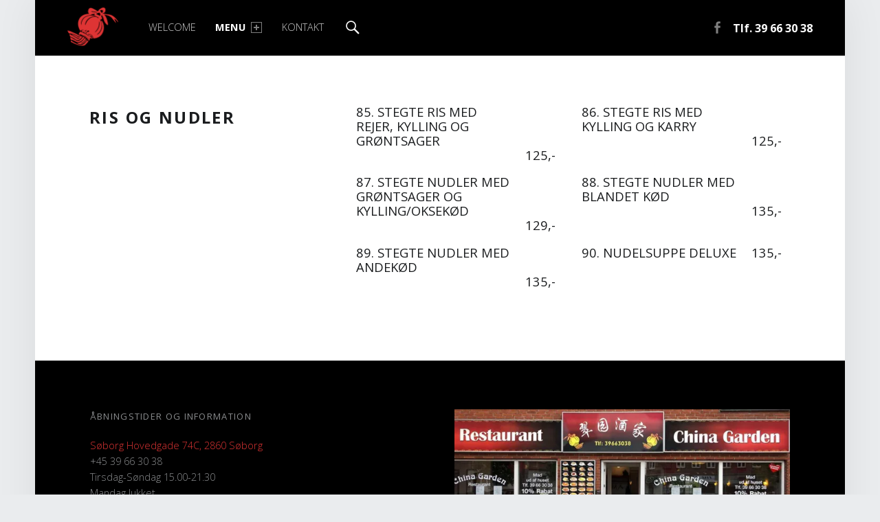

--- FILE ---
content_type: text/html; charset=UTF-8
request_url: https://chinagarden2860.dk/menu/ris-og-nudler/
body_size: 12213
content:
<!DOCTYPE html>
<html class="no-js" lang="da-DK">

<head>

<title>Ris og nudler &#8211; Restaurant China Garden</title>
    <script>
      var bwg_admin_ajax = 'https://chinagarden2860.dk/wp-admin/admin-ajax.php?action=shortcode_bwg';
      var bwg_ajax_url = 'https://chinagarden2860.dk/wp-admin/admin-ajax.php?action';
      var bwg_plugin_url = 'https://chinagarden2860.dk/wp-content/plugins/photo-gallery';
      document.addEventListener('DOMContentLoaded', function(){ // Analog of $(document).ready(function(){
        bwg_check_ready = function () {}
        document.onkeyup = function(e){
          if ( e.key == 'Escape' ) {
            bwg_remove_loading_block();
          }
        };
      });

      // Set shortcode popup dimensions.
      function bwg_set_shortcode_popup_dimensions() {
        var H = jQuery(window).height(), W = jQuery(window).width();
        jQuery("#TB_title").hide().first().show();
        // New
        var tbWindow = jQuery('#TB_window');
        if (tbWindow.size()) {
          tbWindow.width(W).height(H);
          jQuery('#TB_iframeContent').width(W).height(H);
          tbWindow.attr('style',
            'top:'+ '0px !important;' +
            'left:' + '0px !important;' +
            'margin-left:' + '0;' +
            'z-index:' + '1000500;' +
            'max-width:' + 'none;' +
            'max-height:' + 'none;' +
            '-moz-transform:' + 'none;' +
            '-webkit-transform:' + 'none'
          );
        }
        // Edit
        var tbWindow = jQuery('.mce-window[aria-label="Photo Gallery"]');
        if (tbWindow.length) {
          // To prevent wp centering window with old sizes.
          setTimeout(function() {
            tbWindow.width(W).height(H);
            tbWindow.css({'top': 0, 'left': 0, 'margin-left': '0', 'z-index': '1000500'});
            tbWindow.find('.mce-window-body').width(W).height(H);
          }, 10);
        }
      }
      // Create loading block.
      function bwg_create_loading_block() {
        jQuery('body').append('<div class="loading_div" style="display:block; width: 100%; height: 100%; opacity: 0.6; position: fixed; background-color: #000000; background-image: url('+ bwg_plugin_url +'/images/spinner.gif); background-position: center; background-repeat: no-repeat; background-size: 50px; z-index: 1001000; top: 0; left: 0;"></div>');
      }
      // Remove loading block.
      function bwg_remove_loading_block() {
        jQuery(".loading_div", window.parent.document).remove();
        jQuery('.loading_div').remove();
      }
	  </script>
    <meta name='robots' content='max-image-preview:large' />
<meta charset="UTF-8" />
<meta name="viewport" content="width=device-width, initial-scale=1" />
<link rel="profile" href="http://gmpg.org/xfn/11" />
<link rel="pingback" href="https://chinagarden2860.dk/xmlrpc.php" />
<link rel='dns-prefetch' href='//stats.wp.com' />
<link rel='dns-prefetch' href='//fonts.googleapis.com' />
<link rel='dns-prefetch' href='//v0.wordpress.com' />
<link rel='dns-prefetch' href='//i0.wp.com' />
<link rel="alternate" type="application/rss+xml" title="Restaurant China Garden &raquo; Feed" href="https://chinagarden2860.dk/feed/" />
<link rel="alternate" type="application/rss+xml" title="Restaurant China Garden &raquo;-kommentar-feed" href="https://chinagarden2860.dk/comments/feed/" />
<link rel="alternate" type="application/rss+xml" title="Restaurant China Garden &raquo; Ris og nudler Menu Section Feed" href="https://chinagarden2860.dk/menu/ris-og-nudler/feed/" />
<script type="text/javascript">
/* <![CDATA[ */
window._wpemojiSettings = {"baseUrl":"https:\/\/s.w.org\/images\/core\/emoji\/15.0.3\/72x72\/","ext":".png","svgUrl":"https:\/\/s.w.org\/images\/core\/emoji\/15.0.3\/svg\/","svgExt":".svg","source":{"concatemoji":"https:\/\/chinagarden2860.dk\/wp-includes\/js\/wp-emoji-release.min.js?ver=6.5.7"}};
/*! This file is auto-generated */
!function(i,n){var o,s,e;function c(e){try{var t={supportTests:e,timestamp:(new Date).valueOf()};sessionStorage.setItem(o,JSON.stringify(t))}catch(e){}}function p(e,t,n){e.clearRect(0,0,e.canvas.width,e.canvas.height),e.fillText(t,0,0);var t=new Uint32Array(e.getImageData(0,0,e.canvas.width,e.canvas.height).data),r=(e.clearRect(0,0,e.canvas.width,e.canvas.height),e.fillText(n,0,0),new Uint32Array(e.getImageData(0,0,e.canvas.width,e.canvas.height).data));return t.every(function(e,t){return e===r[t]})}function u(e,t,n){switch(t){case"flag":return n(e,"\ud83c\udff3\ufe0f\u200d\u26a7\ufe0f","\ud83c\udff3\ufe0f\u200b\u26a7\ufe0f")?!1:!n(e,"\ud83c\uddfa\ud83c\uddf3","\ud83c\uddfa\u200b\ud83c\uddf3")&&!n(e,"\ud83c\udff4\udb40\udc67\udb40\udc62\udb40\udc65\udb40\udc6e\udb40\udc67\udb40\udc7f","\ud83c\udff4\u200b\udb40\udc67\u200b\udb40\udc62\u200b\udb40\udc65\u200b\udb40\udc6e\u200b\udb40\udc67\u200b\udb40\udc7f");case"emoji":return!n(e,"\ud83d\udc26\u200d\u2b1b","\ud83d\udc26\u200b\u2b1b")}return!1}function f(e,t,n){var r="undefined"!=typeof WorkerGlobalScope&&self instanceof WorkerGlobalScope?new OffscreenCanvas(300,150):i.createElement("canvas"),a=r.getContext("2d",{willReadFrequently:!0}),o=(a.textBaseline="top",a.font="600 32px Arial",{});return e.forEach(function(e){o[e]=t(a,e,n)}),o}function t(e){var t=i.createElement("script");t.src=e,t.defer=!0,i.head.appendChild(t)}"undefined"!=typeof Promise&&(o="wpEmojiSettingsSupports",s=["flag","emoji"],n.supports={everything:!0,everythingExceptFlag:!0},e=new Promise(function(e){i.addEventListener("DOMContentLoaded",e,{once:!0})}),new Promise(function(t){var n=function(){try{var e=JSON.parse(sessionStorage.getItem(o));if("object"==typeof e&&"number"==typeof e.timestamp&&(new Date).valueOf()<e.timestamp+604800&&"object"==typeof e.supportTests)return e.supportTests}catch(e){}return null}();if(!n){if("undefined"!=typeof Worker&&"undefined"!=typeof OffscreenCanvas&&"undefined"!=typeof URL&&URL.createObjectURL&&"undefined"!=typeof Blob)try{var e="postMessage("+f.toString()+"("+[JSON.stringify(s),u.toString(),p.toString()].join(",")+"));",r=new Blob([e],{type:"text/javascript"}),a=new Worker(URL.createObjectURL(r),{name:"wpTestEmojiSupports"});return void(a.onmessage=function(e){c(n=e.data),a.terminate(),t(n)})}catch(e){}c(n=f(s,u,p))}t(n)}).then(function(e){for(var t in e)n.supports[t]=e[t],n.supports.everything=n.supports.everything&&n.supports[t],"flag"!==t&&(n.supports.everythingExceptFlag=n.supports.everythingExceptFlag&&n.supports[t]);n.supports.everythingExceptFlag=n.supports.everythingExceptFlag&&!n.supports.flag,n.DOMReady=!1,n.readyCallback=function(){n.DOMReady=!0}}).then(function(){return e}).then(function(){var e;n.supports.everything||(n.readyCallback(),(e=n.source||{}).concatemoji?t(e.concatemoji):e.wpemoji&&e.twemoji&&(t(e.twemoji),t(e.wpemoji)))}))}((window,document),window._wpemojiSettings);
/* ]]> */
</script>
<link rel='stylesheet' id='twb-open-sans-css' href='https://fonts.googleapis.com/css?family=Open+Sans%3A300%2C400%2C500%2C600%2C700%2C800&#038;display=swap&#038;ver=6.5.7' type='text/css' media='all' />
<link rel='stylesheet' id='twbbwg-global-css' href='https://chinagarden2860.dk/wp-content/plugins/photo-gallery/booster/assets/css/global.css?ver=1.0.0' type='text/css' media='all' />
<style id='wp-emoji-styles-inline-css' type='text/css'>

	img.wp-smiley, img.emoji {
		display: inline !important;
		border: none !important;
		box-shadow: none !important;
		height: 1em !important;
		width: 1em !important;
		margin: 0 0.07em !important;
		vertical-align: -0.1em !important;
		background: none !important;
		padding: 0 !important;
	}
</style>
<link rel='stylesheet' id='wp-block-library-css' href='https://chinagarden2860.dk/wp-includes/css/dist/block-library/style.min.css?ver=6.5.7' type='text/css' media='all' />
<style id='wp-block-library-inline-css' type='text/css'>
.has-text-align-justify{text-align:justify;}
</style>
<link rel='stylesheet' id='mediaelement-css' href='https://chinagarden2860.dk/wp-includes/js/mediaelement/mediaelementplayer-legacy.min.css?ver=4.2.17' type='text/css' media='all' />
<link rel='stylesheet' id='wp-mediaelement-css' href='https://chinagarden2860.dk/wp-includes/js/mediaelement/wp-mediaelement.min.css?ver=6.5.7' type='text/css' media='all' />
<style id='jetpack-sharing-buttons-style-inline-css' type='text/css'>
.jetpack-sharing-buttons__services-list{display:flex;flex-direction:row;flex-wrap:wrap;gap:0;list-style-type:none;margin:5px;padding:0}.jetpack-sharing-buttons__services-list.has-small-icon-size{font-size:12px}.jetpack-sharing-buttons__services-list.has-normal-icon-size{font-size:16px}.jetpack-sharing-buttons__services-list.has-large-icon-size{font-size:24px}.jetpack-sharing-buttons__services-list.has-huge-icon-size{font-size:36px}@media print{.jetpack-sharing-buttons__services-list{display:none!important}}.editor-styles-wrapper .wp-block-jetpack-sharing-buttons{gap:0;padding-inline-start:0}ul.jetpack-sharing-buttons__services-list.has-background{padding:1.25em 2.375em}
</style>
<style id='classic-theme-styles-inline-css' type='text/css'>
/*! This file is auto-generated */
.wp-block-button__link{color:#fff;background-color:#32373c;border-radius:9999px;box-shadow:none;text-decoration:none;padding:calc(.667em + 2px) calc(1.333em + 2px);font-size:1.125em}.wp-block-file__button{background:#32373c;color:#fff;text-decoration:none}
</style>
<style id='global-styles-inline-css' type='text/css'>
body{--wp--preset--color--black: #000000;--wp--preset--color--cyan-bluish-gray: #abb8c3;--wp--preset--color--white: #ffffff;--wp--preset--color--pale-pink: #f78da7;--wp--preset--color--vivid-red: #cf2e2e;--wp--preset--color--luminous-vivid-orange: #ff6900;--wp--preset--color--luminous-vivid-amber: #fcb900;--wp--preset--color--light-green-cyan: #7bdcb5;--wp--preset--color--vivid-green-cyan: #00d084;--wp--preset--color--pale-cyan-blue: #8ed1fc;--wp--preset--color--vivid-cyan-blue: #0693e3;--wp--preset--color--vivid-purple: #9b51e0;--wp--preset--gradient--vivid-cyan-blue-to-vivid-purple: linear-gradient(135deg,rgba(6,147,227,1) 0%,rgb(155,81,224) 100%);--wp--preset--gradient--light-green-cyan-to-vivid-green-cyan: linear-gradient(135deg,rgb(122,220,180) 0%,rgb(0,208,130) 100%);--wp--preset--gradient--luminous-vivid-amber-to-luminous-vivid-orange: linear-gradient(135deg,rgba(252,185,0,1) 0%,rgba(255,105,0,1) 100%);--wp--preset--gradient--luminous-vivid-orange-to-vivid-red: linear-gradient(135deg,rgba(255,105,0,1) 0%,rgb(207,46,46) 100%);--wp--preset--gradient--very-light-gray-to-cyan-bluish-gray: linear-gradient(135deg,rgb(238,238,238) 0%,rgb(169,184,195) 100%);--wp--preset--gradient--cool-to-warm-spectrum: linear-gradient(135deg,rgb(74,234,220) 0%,rgb(151,120,209) 20%,rgb(207,42,186) 40%,rgb(238,44,130) 60%,rgb(251,105,98) 80%,rgb(254,248,76) 100%);--wp--preset--gradient--blush-light-purple: linear-gradient(135deg,rgb(255,206,236) 0%,rgb(152,150,240) 100%);--wp--preset--gradient--blush-bordeaux: linear-gradient(135deg,rgb(254,205,165) 0%,rgb(254,45,45) 50%,rgb(107,0,62) 100%);--wp--preset--gradient--luminous-dusk: linear-gradient(135deg,rgb(255,203,112) 0%,rgb(199,81,192) 50%,rgb(65,88,208) 100%);--wp--preset--gradient--pale-ocean: linear-gradient(135deg,rgb(255,245,203) 0%,rgb(182,227,212) 50%,rgb(51,167,181) 100%);--wp--preset--gradient--electric-grass: linear-gradient(135deg,rgb(202,248,128) 0%,rgb(113,206,126) 100%);--wp--preset--gradient--midnight: linear-gradient(135deg,rgb(2,3,129) 0%,rgb(40,116,252) 100%);--wp--preset--font-size--small: 13px;--wp--preset--font-size--medium: 20px;--wp--preset--font-size--large: 36px;--wp--preset--font-size--x-large: 42px;--wp--preset--spacing--20: 0.44rem;--wp--preset--spacing--30: 0.67rem;--wp--preset--spacing--40: 1rem;--wp--preset--spacing--50: 1.5rem;--wp--preset--spacing--60: 2.25rem;--wp--preset--spacing--70: 3.38rem;--wp--preset--spacing--80: 5.06rem;--wp--preset--shadow--natural: 6px 6px 9px rgba(0, 0, 0, 0.2);--wp--preset--shadow--deep: 12px 12px 50px rgba(0, 0, 0, 0.4);--wp--preset--shadow--sharp: 6px 6px 0px rgba(0, 0, 0, 0.2);--wp--preset--shadow--outlined: 6px 6px 0px -3px rgba(255, 255, 255, 1), 6px 6px rgba(0, 0, 0, 1);--wp--preset--shadow--crisp: 6px 6px 0px rgba(0, 0, 0, 1);}:where(.is-layout-flex){gap: 0.5em;}:where(.is-layout-grid){gap: 0.5em;}body .is-layout-flex{display: flex;}body .is-layout-flex{flex-wrap: wrap;align-items: center;}body .is-layout-flex > *{margin: 0;}body .is-layout-grid{display: grid;}body .is-layout-grid > *{margin: 0;}:where(.wp-block-columns.is-layout-flex){gap: 2em;}:where(.wp-block-columns.is-layout-grid){gap: 2em;}:where(.wp-block-post-template.is-layout-flex){gap: 1.25em;}:where(.wp-block-post-template.is-layout-grid){gap: 1.25em;}.has-black-color{color: var(--wp--preset--color--black) !important;}.has-cyan-bluish-gray-color{color: var(--wp--preset--color--cyan-bluish-gray) !important;}.has-white-color{color: var(--wp--preset--color--white) !important;}.has-pale-pink-color{color: var(--wp--preset--color--pale-pink) !important;}.has-vivid-red-color{color: var(--wp--preset--color--vivid-red) !important;}.has-luminous-vivid-orange-color{color: var(--wp--preset--color--luminous-vivid-orange) !important;}.has-luminous-vivid-amber-color{color: var(--wp--preset--color--luminous-vivid-amber) !important;}.has-light-green-cyan-color{color: var(--wp--preset--color--light-green-cyan) !important;}.has-vivid-green-cyan-color{color: var(--wp--preset--color--vivid-green-cyan) !important;}.has-pale-cyan-blue-color{color: var(--wp--preset--color--pale-cyan-blue) !important;}.has-vivid-cyan-blue-color{color: var(--wp--preset--color--vivid-cyan-blue) !important;}.has-vivid-purple-color{color: var(--wp--preset--color--vivid-purple) !important;}.has-black-background-color{background-color: var(--wp--preset--color--black) !important;}.has-cyan-bluish-gray-background-color{background-color: var(--wp--preset--color--cyan-bluish-gray) !important;}.has-white-background-color{background-color: var(--wp--preset--color--white) !important;}.has-pale-pink-background-color{background-color: var(--wp--preset--color--pale-pink) !important;}.has-vivid-red-background-color{background-color: var(--wp--preset--color--vivid-red) !important;}.has-luminous-vivid-orange-background-color{background-color: var(--wp--preset--color--luminous-vivid-orange) !important;}.has-luminous-vivid-amber-background-color{background-color: var(--wp--preset--color--luminous-vivid-amber) !important;}.has-light-green-cyan-background-color{background-color: var(--wp--preset--color--light-green-cyan) !important;}.has-vivid-green-cyan-background-color{background-color: var(--wp--preset--color--vivid-green-cyan) !important;}.has-pale-cyan-blue-background-color{background-color: var(--wp--preset--color--pale-cyan-blue) !important;}.has-vivid-cyan-blue-background-color{background-color: var(--wp--preset--color--vivid-cyan-blue) !important;}.has-vivid-purple-background-color{background-color: var(--wp--preset--color--vivid-purple) !important;}.has-black-border-color{border-color: var(--wp--preset--color--black) !important;}.has-cyan-bluish-gray-border-color{border-color: var(--wp--preset--color--cyan-bluish-gray) !important;}.has-white-border-color{border-color: var(--wp--preset--color--white) !important;}.has-pale-pink-border-color{border-color: var(--wp--preset--color--pale-pink) !important;}.has-vivid-red-border-color{border-color: var(--wp--preset--color--vivid-red) !important;}.has-luminous-vivid-orange-border-color{border-color: var(--wp--preset--color--luminous-vivid-orange) !important;}.has-luminous-vivid-amber-border-color{border-color: var(--wp--preset--color--luminous-vivid-amber) !important;}.has-light-green-cyan-border-color{border-color: var(--wp--preset--color--light-green-cyan) !important;}.has-vivid-green-cyan-border-color{border-color: var(--wp--preset--color--vivid-green-cyan) !important;}.has-pale-cyan-blue-border-color{border-color: var(--wp--preset--color--pale-cyan-blue) !important;}.has-vivid-cyan-blue-border-color{border-color: var(--wp--preset--color--vivid-cyan-blue) !important;}.has-vivid-purple-border-color{border-color: var(--wp--preset--color--vivid-purple) !important;}.has-vivid-cyan-blue-to-vivid-purple-gradient-background{background: var(--wp--preset--gradient--vivid-cyan-blue-to-vivid-purple) !important;}.has-light-green-cyan-to-vivid-green-cyan-gradient-background{background: var(--wp--preset--gradient--light-green-cyan-to-vivid-green-cyan) !important;}.has-luminous-vivid-amber-to-luminous-vivid-orange-gradient-background{background: var(--wp--preset--gradient--luminous-vivid-amber-to-luminous-vivid-orange) !important;}.has-luminous-vivid-orange-to-vivid-red-gradient-background{background: var(--wp--preset--gradient--luminous-vivid-orange-to-vivid-red) !important;}.has-very-light-gray-to-cyan-bluish-gray-gradient-background{background: var(--wp--preset--gradient--very-light-gray-to-cyan-bluish-gray) !important;}.has-cool-to-warm-spectrum-gradient-background{background: var(--wp--preset--gradient--cool-to-warm-spectrum) !important;}.has-blush-light-purple-gradient-background{background: var(--wp--preset--gradient--blush-light-purple) !important;}.has-blush-bordeaux-gradient-background{background: var(--wp--preset--gradient--blush-bordeaux) !important;}.has-luminous-dusk-gradient-background{background: var(--wp--preset--gradient--luminous-dusk) !important;}.has-pale-ocean-gradient-background{background: var(--wp--preset--gradient--pale-ocean) !important;}.has-electric-grass-gradient-background{background: var(--wp--preset--gradient--electric-grass) !important;}.has-midnight-gradient-background{background: var(--wp--preset--gradient--midnight) !important;}.has-small-font-size{font-size: var(--wp--preset--font-size--small) !important;}.has-medium-font-size{font-size: var(--wp--preset--font-size--medium) !important;}.has-large-font-size{font-size: var(--wp--preset--font-size--large) !important;}.has-x-large-font-size{font-size: var(--wp--preset--font-size--x-large) !important;}
.wp-block-navigation a:where(:not(.wp-element-button)){color: inherit;}
:where(.wp-block-post-template.is-layout-flex){gap: 1.25em;}:where(.wp-block-post-template.is-layout-grid){gap: 1.25em;}
:where(.wp-block-columns.is-layout-flex){gap: 2em;}:where(.wp-block-columns.is-layout-grid){gap: 2em;}
.wp-block-pullquote{font-size: 1.5em;line-height: 1.6;}
</style>
<link rel='stylesheet' id='bwg_fonts-css' href='https://chinagarden2860.dk/wp-content/plugins/photo-gallery/css/bwg-fonts/fonts.css?ver=0.0.1' type='text/css' media='all' />
<link rel='stylesheet' id='sumoselect-css' href='https://chinagarden2860.dk/wp-content/plugins/photo-gallery/css/sumoselect.min.css?ver=3.4.6' type='text/css' media='all' />
<link rel='stylesheet' id='mCustomScrollbar-css' href='https://chinagarden2860.dk/wp-content/plugins/photo-gallery/css/jquery.mCustomScrollbar.min.css?ver=3.1.5' type='text/css' media='all' />
<link rel='stylesheet' id='bwg_googlefonts-css' href='https://fonts.googleapis.com/css?family=Ubuntu&#038;subset=greek,latin,greek-ext,vietnamese,cyrillic-ext,latin-ext,cyrillic' type='text/css' media='all' />
<link rel='stylesheet' id='bwg_frontend-css' href='https://chinagarden2860.dk/wp-content/plugins/photo-gallery/css/styles.min.css?ver=1.8.31' type='text/css' media='all' />
<link rel='stylesheet' id='vidbg-frontend-style-css' href='https://chinagarden2860.dk/wp-content/plugins/video-background/css/pushlabs-vidbg.css?ver=2.7.5' type='text/css' media='all' />
<link rel='stylesheet' id='jquery-background-video-css' href='https://chinagarden2860.dk/wp-content/plugins/video-backgrounds-for-siteorigin-page-builder/assets/jquery.background-video.css?ver=6.5.7' type='text/css' media='all' />
<link rel='stylesheet' id='so_video_background-css' href='https://chinagarden2860.dk/wp-content/plugins/video-backgrounds-for-siteorigin-page-builder/assets/so_video_background.css?ver=6.5.7' type='text/css' media='all' />
<link rel='stylesheet' id='nova-font-css' href='https://chinagarden2860.dk/wp-content/plugins/jetpack/modules/custom-post-types/css/nova-font.css?ver=13.4.4' type='text/css' media='all' />
<link rel='stylesheet' id='wm-google-fonts-css' href='//fonts.googleapis.com/css?family=Open+Sans%3A400%2C300&#038;subset=latin&#038;ver=2.3.0' type='text/css' media='all' />
<link rel='stylesheet' id='genericons-css' href='https://chinagarden2860.dk/wp-content/plugins/jetpack/_inc/genericons/genericons/genericons.css?ver=3.1' type='text/css' media='all' />
<link rel='stylesheet' id='wm-main-css' href='https://chinagarden2860.dk/wp-content/themes/auberge/assets/css/main.css?ver=2.3.0' type='text/css' media='all' />
<style id='wm-main-inline-css' type='text/css'>

body{color:#6a6c6e;  background-color:#eaecee}.site, .page-section .posts .entry{background-color:#fff}h1, h2, h3, h4, h5, h6, .h1, .h2, .h3, .h4, .h5, .h6{color:#1a1c1e}hr, code, pre{background-color:#eaecee; color:#6a6c6e}button, input, select, textarea, tbody tr:hover td, tbody tr:hover th{background-color:rgba(0, 0, 0, 0.05)}.button, button, input[type="button"], input[type="reset"], input[type="submit"]{box-shadow:inset 0 0 0 rgba(0, 0, 0, 0.2)}.button:active, button:active, input[type="button"]:active, input[type="reset"]:active, input[type="submit"]:active{box-shadow:inset 0 100px 0 rgba(0, 0, 0, 0.2)}.gallery-caption, .widget .tagcloud a:before{background-color:#2a2c2e; color:#caccce}.gallery-caption{background-color:rgba(0, 0, 0, 0.8)}::-webkit-input-placeholder{color:inherit; opacity:.66}::-moz-placeholder{color:inherit; opacity:.66}:-ms-input-placeholder{color:inherit; opacity:.66}::placeholder{color:inherit; opacity:.66}:disabled::-webkit-input-placeholder{color:inherit; opacity:.66}:disabled::-moz-placeholder{color:inherit; opacity:.66}:disabled:-ms-input-placeholder{color:inherit; opacity:.66}:disabled::placeholder{color:inherit; opacity:.66}::-moz-selection{background:#fafcbe; color:#6a6c2e}::selection{background:#fafcbe; color:#6a6c2e}a, .accent-color{ color:#dd3333}mark, ins, .highlight, pre::before, .pagination a, .pagination span, .label-sticky, .button, button, form button, .fl-node-content button, input[type="button"], input[type="reset"], input[type="submit"], .menu-group-nav a, .post-navigation .nav-previous, .post-navigation .nav-next, .bypostauthor > .comment-body .comment-author::before, .comment-navigation a, .widget_calendar tbody a, .widget .tagcloud a:hover, body #infinite-handle span, .rtb-message, .site-content div.sharedaddy .sd-content ul li a.sd-button:not(.no-text){ background-color:#dd3333; color:#ffffff}mark, ins, .highlight{ box-shadow:.38em 0 0 #dd3333, -.38em 0 0 #dd3333}.post-navigation .nav-previous::before{ background:#dd3333; background:linear-gradient( to left, transparent 19%, #dd3333 81% )}[dir="rtl"] .post-navigation .nav-previous::before{ background:linear-gradient( to right, transparent 19%, #dd3333 81% )}.post-navigation .nav-next::before{ background:#dd3333; background:linear-gradient( to right, transparent 19%, #dd3333 81% )}[dir="rtl"] .post-navigation .nav-next::before{ background:linear-gradient( to left, transparent 19%, #dd3333 81% )}.site-header{ background-color:#000000; color:#ffffff}.nav-search-form .form-search{ background-color:#dd3333}.nav-search-form .search-field{background-color:#fff; color:#6a6c6e}.main-navigation{border-color:#4a4c4e}.main-navigation li ul{background-color:#3a3c3e; color:#fff}.main-navigation .menu li li:hover > a, .main-navigation .menu li li > a:hover, .main-navigation .menu li li.active-menu-item > a{background-color:#4a4c4e}@media only screen and (max-width:54.9375em){.main-navigation-inner{background-color:#3a3c3e} .main-navigation ul a{color:#fff} .main-navigation .menu a:hover, .main-navigation .menu li:hover > a, .main-navigation .menu li li:hover > a, .main-navigation .menu li.active-menu-item > a, .main-navigation .menu li li.active-menu-item > a{background:transparent; color:#fff} .main-navigation .menu li.current-menu-item > a, .main-navigation .menu li li.current-menu-item > a{background-color:#4a4c4e} .menu-toggle, .menu-toggle:hover, .menu-toggle:active, .menu-toggle:focus{background:transparent} .menu-toggle::before{ background:#dd3333} }.site-banner{ background-color:#1a1c1e; color:#ffffff}.custom-banner::before, .site-banner-media::before{background:transparent;  background:linear-gradient( transparent, #1a1c1e )}.front-page-widgets-wrapper{ background-color:#1a1c1e; color:#8a8c8e}.site-footer{ background-color:#000000; color:#8a8c8e}.infinite-loader .spinner > div > div{ background-color:#dd3333 !important}.site-content div.sharedaddy .sd-content ul li a.sd-button:not(.no-text){ color:#ffffff !important}.site{border-color:#eaecee}input:focus, select:focus, textarea:focus, .label-sticky::before, .label-sticky::after, .posts .entry:hover, .widget .tagcloud a:hover, .site .picker__input.picker__input--active{ border-color:#dd3333}html {font-family:'Open Sans', 'Helvetica Neue', Helvetica, Arial, sans-serif;font-size:16px;}h1, h2, h3, h4, h5, h6,.h1, .h2, .h3, .h4, .h5, .h6 {font-family:'Open Sans', 'Helvetica Neue', Helvetica, Arial, sans-serif;}.site-title {font-family:'Open Sans', 'Helvetica Neue', Helvetica, Arial, sans-serif;}

</style>
<link rel='stylesheet' id='wm-stylesheet-css' href='https://chinagarden2860.dk/wp-content/plugins/jetpack/modules/custom-css/custom-css/css/blank.css?ver=2.3.0' type='text/css' media='all' />
<link rel='stylesheet' id='jetpack_css-css' href='https://chinagarden2860.dk/wp-content/plugins/jetpack/css/jetpack.css?ver=13.4.4' type='text/css' media='all' />
<script type="text/javascript" src="https://chinagarden2860.dk/wp-includes/js/jquery/jquery.min.js?ver=3.7.1" id="jquery-core-js"></script>
<script type="text/javascript" src="https://chinagarden2860.dk/wp-includes/js/jquery/jquery-migrate.min.js?ver=3.4.1" id="jquery-migrate-js"></script>
<script type="text/javascript" src="https://chinagarden2860.dk/wp-content/plugins/photo-gallery/booster/assets/js/circle-progress.js?ver=1.2.2" id="twbbwg-circle-js"></script>
<script type="text/javascript" id="twbbwg-global-js-extra">
/* <![CDATA[ */
var twb = {"nonce":"9eb513239a","ajax_url":"https:\/\/chinagarden2860.dk\/wp-admin\/admin-ajax.php","plugin_url":"https:\/\/chinagarden2860.dk\/wp-content\/plugins\/photo-gallery\/booster","href":"https:\/\/chinagarden2860.dk\/wp-admin\/admin.php?page=twbbwg_photo-gallery"};
var twb = {"nonce":"9eb513239a","ajax_url":"https:\/\/chinagarden2860.dk\/wp-admin\/admin-ajax.php","plugin_url":"https:\/\/chinagarden2860.dk\/wp-content\/plugins\/photo-gallery\/booster","href":"https:\/\/chinagarden2860.dk\/wp-admin\/admin.php?page=twbbwg_photo-gallery"};
/* ]]> */
</script>
<script type="text/javascript" src="https://chinagarden2860.dk/wp-content/plugins/photo-gallery/booster/assets/js/global.js?ver=1.0.0" id="twbbwg-global-js"></script>
<script type="text/javascript" src="https://chinagarden2860.dk/wp-content/plugins/photo-gallery/js/jquery.sumoselect.min.js?ver=3.4.6" id="sumoselect-js"></script>
<script type="text/javascript" src="https://chinagarden2860.dk/wp-content/plugins/photo-gallery/js/tocca.min.js?ver=2.0.9" id="bwg_mobile-js"></script>
<script type="text/javascript" src="https://chinagarden2860.dk/wp-content/plugins/photo-gallery/js/jquery.mCustomScrollbar.concat.min.js?ver=3.1.5" id="mCustomScrollbar-js"></script>
<script type="text/javascript" src="https://chinagarden2860.dk/wp-content/plugins/photo-gallery/js/jquery.fullscreen.min.js?ver=0.6.0" id="jquery-fullscreen-js"></script>
<script type="text/javascript" id="bwg_frontend-js-extra">
/* <![CDATA[ */
var bwg_objectsL10n = {"bwg_field_required":"field is required.","bwg_mail_validation":"Dette er ikke en gyldig e-mail-adresse.","bwg_search_result":"Der er ingen billeder matcher din s\u00f8gning.","bwg_select_tag":"V\u00e6lg varegruppe","bwg_order_by":"Order By","bwg_search":"S\u00f8g","bwg_show_ecommerce":"Show Ecommerce","bwg_hide_ecommerce":"Hide Ecommerce","bwg_show_comments":"Vis kommentarer","bwg_hide_comments":"Skjul kommentarer","bwg_restore":"Gendan","bwg_maximize":"Maksimer","bwg_fullscreen":"Fullscreen","bwg_exit_fullscreen":"Afslut fuldsk\u00e6rm","bwg_search_tag":"SEARCH...","bwg_tag_no_match":"No tags found","bwg_all_tags_selected":"All tags selected","bwg_tags_selected":"tags selected","play":"Afspil","pause":"Pause","is_pro":"","bwg_play":"Afspil","bwg_pause":"Pause","bwg_hide_info":"Skjul","bwg_show_info":"Vis info","bwg_hide_rating":"Skjul rating.","bwg_show_rating":"Vis rating","ok":"Ok","cancel":"Cancel","select_all":"Select all","lazy_load":"0","lazy_loader":"https:\/\/chinagarden2860.dk\/wp-content\/plugins\/photo-gallery\/images\/ajax_loader.png","front_ajax":"0","bwg_tag_see_all":"see all tags","bwg_tag_see_less":"see less tags"};
/* ]]> */
</script>
<script type="text/javascript" src="https://chinagarden2860.dk/wp-content/plugins/photo-gallery/js/scripts.min.js?ver=1.8.31" id="bwg_frontend-js"></script>
<link rel="https://api.w.org/" href="https://chinagarden2860.dk/wp-json/" /><link rel="EditURI" type="application/rsd+xml" title="RSD" href="https://chinagarden2860.dk/xmlrpc.php?rsd" />
<meta name="generator" content="WordPress 6.5.7" />
	    	<script type="text/javascript">
	    	    var ajaxurl = 'https://chinagarden2860.dk/wp-admin/admin-ajax.php';
	    	</script>
		<style>[class*=" icon-oc-"],[class^=icon-oc-]{speak:none;font-style:normal;font-weight:400;font-variant:normal;text-transform:none;line-height:1;-webkit-font-smoothing:antialiased;-moz-osx-font-smoothing:grayscale}.icon-oc-one-com-white-32px-fill:before{content:"901"}.icon-oc-one-com:before{content:"900"}#one-com-icon,.toplevel_page_onecom-wp .wp-menu-image{speak:none;display:flex;align-items:center;justify-content:center;text-transform:none;line-height:1;-webkit-font-smoothing:antialiased;-moz-osx-font-smoothing:grayscale}.onecom-wp-admin-bar-item>a,.toplevel_page_onecom-wp>.wp-menu-name{font-size:16px;font-weight:400;line-height:1}.toplevel_page_onecom-wp>.wp-menu-name img{width:69px;height:9px;}.wp-submenu-wrap.wp-submenu>.wp-submenu-head>img{width:88px;height:auto}.onecom-wp-admin-bar-item>a img{height:7px!important}.onecom-wp-admin-bar-item>a img,.toplevel_page_onecom-wp>.wp-menu-name img{opacity:.8}.onecom-wp-admin-bar-item.hover>a img,.toplevel_page_onecom-wp.wp-has-current-submenu>.wp-menu-name img,li.opensub>a.toplevel_page_onecom-wp>.wp-menu-name img{opacity:1}#one-com-icon:before,.onecom-wp-admin-bar-item>a:before,.toplevel_page_onecom-wp>.wp-menu-image:before{content:'';position:static!important;background-color:rgba(240,245,250,.4);border-radius:102px;width:18px;height:18px;padding:0!important}.onecom-wp-admin-bar-item>a:before{width:14px;height:14px}.onecom-wp-admin-bar-item.hover>a:before,.toplevel_page_onecom-wp.opensub>a>.wp-menu-image:before,.toplevel_page_onecom-wp.wp-has-current-submenu>.wp-menu-image:before{background-color:#76b82a}.onecom-wp-admin-bar-item>a{display:inline-flex!important;align-items:center;justify-content:center}#one-com-logo-wrapper{font-size:4em}#one-com-icon{vertical-align:middle}.imagify-welcome{display:none !important;}</style>	<style>img#wpstats{display:none}</style>
		
<!-- Jetpack Open Graph Tags -->
<meta property="og:type" content="website" />
<meta property="og:title" content="Ris og nudler &#8211; Restaurant China Garden" />
<meta property="og:url" content="https://chinagarden2860.dk/menu/ris-og-nudler/" />
<meta property="og:site_name" content="Restaurant China Garden" />
<meta property="og:image" content="https://i0.wp.com/chinagarden2860.dk/wp-content/uploads/2018/05/cropped-rød-lampe-1.png?fit=512%2C512&#038;ssl=1" />
<meta property="og:image:width" content="512" />
<meta property="og:image:height" content="512" />
<meta property="og:image:alt" content="" />
<meta property="og:locale" content="da_DK" />

<!-- End Jetpack Open Graph Tags -->
<link rel="icon" href="https://i0.wp.com/chinagarden2860.dk/wp-content/uploads/2018/05/cropped-rød-lampe-1.png?fit=32%2C32&#038;ssl=1" sizes="32x32" />
<link rel="icon" href="https://i0.wp.com/chinagarden2860.dk/wp-content/uploads/2018/05/cropped-rød-lampe-1.png?fit=192%2C192&#038;ssl=1" sizes="192x192" />
<link rel="apple-touch-icon" href="https://i0.wp.com/chinagarden2860.dk/wp-content/uploads/2018/05/cropped-rød-lampe-1.png?fit=180%2C180&#038;ssl=1" />
<meta name="msapplication-TileImage" content="https://i0.wp.com/chinagarden2860.dk/wp-content/uploads/2018/05/cropped-rød-lampe-1.png?fit=270%2C270&#038;ssl=1" />

</head>


<body id="top" class="archive fl-builder-lite-2-8-4-3 is-posts-list no-tax-children not-front-page tax-nova_menu term-10 term-ris-og-nudler wp-custom-logo" itemscope itemtype="https://schema.org/WebPage">

<div id="page" class="hfeed site">


<header id="masthead" class="site-header" role="banner" itemscope itemtype="https://schema.org/WPHeader"><div class="site-header-inner">

<div class="site-branding"><h2 class="screen-reader-text">Ris og nudler &#8211; Restaurant China Garden</h2><a id="site-title" class="site-title logo type-img" href="https://chinagarden2860.dk/" title="Restaurant China Garden" rel="home"><img width="150" height="150" src="https://i0.wp.com/chinagarden2860.dk/wp-content/uploads/2018/05/cropped-rød-lampe.png?fit=150%2C150&amp;ssl=1" class="" alt="Restaurant China Garden logo" title="Restaurant China Garden" decoding="async" data-attachment-id="522" data-permalink="https://chinagarden2860.dk/cropped-roed-lampe-png/" data-orig-file="https://i0.wp.com/chinagarden2860.dk/wp-content/uploads/2018/05/cropped-rød-lampe.png?fit=150%2C150&amp;ssl=1" data-orig-size="150,150" data-comments-opened="1" data-image-meta="{&quot;aperture&quot;:&quot;0&quot;,&quot;credit&quot;:&quot;&quot;,&quot;camera&quot;:&quot;&quot;,&quot;caption&quot;:&quot;&quot;,&quot;created_timestamp&quot;:&quot;0&quot;,&quot;copyright&quot;:&quot;&quot;,&quot;focal_length&quot;:&quot;0&quot;,&quot;iso&quot;:&quot;0&quot;,&quot;shutter_speed&quot;:&quot;0&quot;,&quot;title&quot;:&quot;&quot;,&quot;orientation&quot;:&quot;0&quot;}" data-image-title="cropped-rød-lampe.png" data-image-description="&lt;p&gt;http://redesign.chinagarden2860.dk/wp-content/uploads/2018/05/cropped-rød-lampe.png&lt;/p&gt;
" data-image-caption="" data-medium-file="https://i0.wp.com/chinagarden2860.dk/wp-content/uploads/2018/05/cropped-rød-lampe.png?fit=150%2C150&amp;ssl=1" data-large-file="https://i0.wp.com/chinagarden2860.dk/wp-content/uploads/2018/05/cropped-rød-lampe.png?fit=150%2C150&amp;ssl=1" /><span class="screen-reader-text">Restaurant China Garden</span></a></div>
<nav id="site-navigation" class="main-navigation" role="navigation" aria-labelledby="site-navigation-label" itemscope itemtype="https://schema.org/SiteNavigationElement">

	<h2 class="screen-reader-text" id="site-navigation-label">Primary Menu</h2>

	
	<div id="main-navigation-inner" class="main-navigation-inner">

		<div class="menu"><ul><li id="menu-item-54" class="menu-item menu-item-type-post_type menu-item-object-page menu-item-home menu-item-54"><a href="https://chinagarden2860.dk/" data-ps2id-api="true">Welcome</a></li>
<li id="menu-item-53" class="menu-item menu-item-type-post_type menu-item-object-page current-menu-ancestor current-menu-parent current_page_parent current_page_ancestor menu-item-has-children menu-item-53 active-menu-item"><a href="https://chinagarden2860.dk/menu/" data-ps2id-api="true">Menu <span class="expander" aria-hidden="true"></span></a>
<ul class="sub-menu">
	<li id="menu-item-55" class="menu-item menu-item-type-taxonomy menu-item-object-nova_menu menu-item-55"><a href="https://chinagarden2860.dk/menu/forretter/" data-ps2id-api="true">Forretter</a></li>
	<li id="menu-item-165" class="menu-item menu-item-type-taxonomy menu-item-object-nova_menu menu-item-165"><a href="https://chinagarden2860.dk/menu/hovedretter/" data-ps2id-api="true">Hovedretter</a></li>
	<li id="menu-item-63" class="menu-item menu-item-type-taxonomy menu-item-object-nova_menu current-menu-item menu-item-63 active-menu-item"><a href="https://chinagarden2860.dk/menu/ris-og-nudler/" aria-current="page" data-ps2id-api="true">Ris og nudler</a></li>
	<li id="menu-item-298" class="menu-item menu-item-type-taxonomy menu-item-object-nova_menu menu-item-298"><a href="https://chinagarden2860.dk/menu/boernemenu/" data-ps2id-api="true">Børnemenu</a></li>
	<li id="menu-item-297" class="menu-item menu-item-type-taxonomy menu-item-object-nova_menu menu-item-297"><a href="https://chinagarden2860.dk/menu/desserter/" data-ps2id-api="true">Desserter</a></li>
	<li id="menu-item-566" class="menu-item menu-item-type-taxonomy menu-item-object-nova_menu menu-item-566"><a href="https://chinagarden2860.dk/menu/menuer/" data-ps2id-api="true">Menuer</a></li>
</ul>
</li>
<li id="menu-item-267" class="menu-item menu-item-type-custom menu-item-object-custom menu-item-267"><a href="#colophon.site-footer" data-ps2id-api="true">Kontakt</a></li>
</ul></div>
		
<div id="nav-search-form" class="nav-search-form">

	<a href="#" id="search-toggle" class="search-toggle">
		<span class="screen-reader-text">
			Search		</span>
	</a>

	
<form role="search" method="get" class="form-search" action="https://chinagarden2860.dk/">

	<label for="search-field" class="screen-reader-text">
		Search	</label>

	<input type="search" class="search-field" placeholder="Search field: type and press enter" value="" name="s" />

</form>

</div>

	</div>

	<button id="menu-toggle" class="menu-toggle" aria-controls="site-navigation" aria-expanded="false">Menu</button>

</nav>

	<nav class="social-links" role="navigation" aria-labelledby="social-links-label-76">

		<h2 class="screen-reader-text" id="social-links-label-76">Social Menu</h2>

		<ul id="menu-social-menu" class="social-links-items"><li id="menu-item-218" class="menu-item menu-item-type-custom menu-item-object-custom menu-item-218"><a href="https://www.facebook.com/ChinaGarden2860/" data-ps2id-api="true"><span class="screen-reader-text">facebook</span></a></li>
<li id="menu-item-316" class="menu-item menu-item-type-gs_sim menu-item-object-gs_sim menu-item-316">Tlf. 39 66 30 38</li>
<li class="back-to-top-link"><a href="#" class="back-to-top" title="Back to top"><span class="screen-reader-text">Back to top &uarr;</span></a></li></ul>
	</nav>

	

</div></header>



<div id="content" class="site-content">
	<div id="primary" class="content-area">
		<main id="main" class="site-main clearfix" role="main" itemprop="mainContentOfPage">


	<section class="archives-listing content-container">

		
		<header class="page-header">
			<h1 class="page-title">Menu Section: <span>Ris og nudler</span></h1>		</header>

		
		
	<div id="items" class="items items-list clearfix" itemscope itemtype="https://schema.org/ItemList">

		<section class="menu-items">
<header class="menu-group-header" id="ris-og-nudler-57">
<h2 class="menu-group-title">
Ris og nudler</h2>
</header>


<aside id="post-113" class="post-113 nova_menu_item type-nova_menu_item status-publish hentry nova_menu-ris-og-nudler entry" itemscope itemprop="itemListElement" itemtype="https://schema.org/BlogPosting">

	<meta itemscope itemprop="mainEntityOfPage" itemType="https://schema.org/WebPage" /><header class="entry-header food-menu-item-header"><h3 class="entry-title" itemprop="headline"><span class="food-menu-item-title">85. Stegte ris med rejer, kylling og grøntsager</span><span class="food-menu-item-price"> 125,-</span></h3></header>
	<div class="entry-content" itemprop="description">

		
		
		
	</div>

	<footer class="entry-meta"><span class="entry-date entry-meta-element"><span class="entry-meta-description">Posted on: </span><a href="https://chinagarden2860.dk/item/85-steget-ris-med-rejer-kylling-og-groentsager/" rel="bookmark"><time datetime="2018-05-08T13:29:55+02:00" class="published" title="8. maj 2018 | 13:29" itemprop="datePublished">8 maj 2018</time></a><meta itemprop="dateModified" content="2025-02-23T17:58:44+01:00" /></span> <span class="byline author vcard entry-meta-element" itemprop="author" itemscope itemtype="https://schema.org/Person"><span class="entry-meta-description">Written by: </span><a href="https://chinagarden2860.dk/author/kenneth89/" class="url fn n" rel="author" itemprop="name">Kenneth89</a></span> </footer>
</aside>



<aside id="post-114" class="post-114 nova_menu_item type-nova_menu_item status-publish hentry nova_menu-ris-og-nudler entry" itemscope itemprop="itemListElement" itemtype="https://schema.org/BlogPosting">

	<meta itemscope itemprop="mainEntityOfPage" itemType="https://schema.org/WebPage" /><header class="entry-header food-menu-item-header"><h3 class="entry-title" itemprop="headline"><span class="food-menu-item-title">86. Stegte ris med kylling og karry</span><span class="food-menu-item-price"> 125,-</span></h3></header>
	<div class="entry-content" itemprop="description">

		
		
		
	</div>

	<footer class="entry-meta"><span class="entry-date entry-meta-element"><span class="entry-meta-description">Posted on: </span><a href="https://chinagarden2860.dk/item/86-stegte-ris-med-kylling-og-karry/" rel="bookmark"><time datetime="2018-05-08T13:30:20+02:00" class="published" title="8. maj 2018 | 13:30" itemprop="datePublished">8 maj 2018</time></a><meta itemprop="dateModified" content="2025-02-23T17:59:05+01:00" /></span> <span class="byline author vcard entry-meta-element" itemprop="author" itemscope itemtype="https://schema.org/Person"><span class="entry-meta-description">Written by: </span><a href="https://chinagarden2860.dk/author/kenneth89/" class="url fn n" rel="author" itemprop="name">Kenneth89</a></span> </footer>
</aside>



<aside id="post-115" class="post-115 nova_menu_item type-nova_menu_item status-publish hentry nova_menu-ris-og-nudler entry" itemscope itemprop="itemListElement" itemtype="https://schema.org/BlogPosting">

	<meta itemscope itemprop="mainEntityOfPage" itemType="https://schema.org/WebPage" /><header class="entry-header food-menu-item-header"><h3 class="entry-title" itemprop="headline"><span class="food-menu-item-title">87. Stegte nudler med grøntsager og kylling/oksekød</span><span class="food-menu-item-price"> 129,-</span></h3></header>
	<div class="entry-content" itemprop="description">

		
		
		
	</div>

	<footer class="entry-meta"><span class="entry-date entry-meta-element"><span class="entry-meta-description">Posted on: </span><a href="https://chinagarden2860.dk/item/87-stegte-nudler-med-groentsager-og-kylling-oksekoed/" rel="bookmark"><time datetime="2018-05-08T13:30:53+02:00" class="published" title="8. maj 2018 | 13:30" itemprop="datePublished">8 maj 2018</time></a><meta itemprop="dateModified" content="2025-02-23T17:59:27+01:00" /></span> <span class="byline author vcard entry-meta-element" itemprop="author" itemscope itemtype="https://schema.org/Person"><span class="entry-meta-description">Written by: </span><a href="https://chinagarden2860.dk/author/kenneth89/" class="url fn n" rel="author" itemprop="name">Kenneth89</a></span> </footer>
</aside>



<aside id="post-116" class="post-116 nova_menu_item type-nova_menu_item status-publish hentry nova_menu-ris-og-nudler entry" itemscope itemprop="itemListElement" itemtype="https://schema.org/BlogPosting">

	<meta itemscope itemprop="mainEntityOfPage" itemType="https://schema.org/WebPage" /><header class="entry-header food-menu-item-header"><h3 class="entry-title" itemprop="headline"><span class="food-menu-item-title">88. Stegte nudler med blandet kød</span><span class="food-menu-item-price"> 135,-</span></h3></header>
	<div class="entry-content" itemprop="description">

		
		
		
	</div>

	<footer class="entry-meta"><span class="entry-date entry-meta-element"><span class="entry-meta-description">Posted on: </span><a href="https://chinagarden2860.dk/item/88-stegte-nudler-med-blandet-koed/" rel="bookmark"><time datetime="2018-05-08T13:31:20+02:00" class="published" title="8. maj 2018 | 13:31" itemprop="datePublished">8 maj 2018</time></a><meta itemprop="dateModified" content="2025-02-23T17:59:47+01:00" /></span> <span class="byline author vcard entry-meta-element" itemprop="author" itemscope itemtype="https://schema.org/Person"><span class="entry-meta-description">Written by: </span><a href="https://chinagarden2860.dk/author/kenneth89/" class="url fn n" rel="author" itemprop="name">Kenneth89</a></span> </footer>
</aside>



<aside id="post-117" class="post-117 nova_menu_item type-nova_menu_item status-publish hentry nova_menu-ris-og-nudler entry" itemscope itemprop="itemListElement" itemtype="https://schema.org/BlogPosting">

	<meta itemscope itemprop="mainEntityOfPage" itemType="https://schema.org/WebPage" /><header class="entry-header food-menu-item-header"><h3 class="entry-title" itemprop="headline"><span class="food-menu-item-title">89. Stegte nudler med andekød</span><span class="food-menu-item-price"> 135,-</span></h3></header>
	<div class="entry-content" itemprop="description">

		
		
		
	</div>

	<footer class="entry-meta"><span class="entry-date entry-meta-element"><span class="entry-meta-description">Posted on: </span><a href="https://chinagarden2860.dk/item/89-stegte-nudler-med-andekoed/" rel="bookmark"><time datetime="2018-05-08T13:31:42+02:00" class="published" title="8. maj 2018 | 13:31" itemprop="datePublished">8 maj 2018</time></a><meta itemprop="dateModified" content="2025-02-23T18:00:10+01:00" /></span> <span class="byline author vcard entry-meta-element" itemprop="author" itemscope itemtype="https://schema.org/Person"><span class="entry-meta-description">Written by: </span><a href="https://chinagarden2860.dk/author/kenneth89/" class="url fn n" rel="author" itemprop="name">Kenneth89</a></span> </footer>
</aside>



<aside id="post-118" class="post-118 nova_menu_item type-nova_menu_item status-publish hentry nova_menu-ris-og-nudler entry" itemscope itemprop="itemListElement" itemtype="https://schema.org/BlogPosting">

	<meta itemscope itemprop="mainEntityOfPage" itemType="https://schema.org/WebPage" /><header class="entry-header food-menu-item-header"><h3 class="entry-title" itemprop="headline"><span class="food-menu-item-title">90. Nudelsuppe deluxe</span><span class="food-menu-item-price"> 135,-</span></h3></header>
	<div class="entry-content" itemprop="description">

		
		
		
	</div>

	<footer class="entry-meta"><span class="entry-date entry-meta-element"><span class="entry-meta-description">Posted on: </span><a href="https://chinagarden2860.dk/item/90-nudelsuppe-deluxe/" rel="bookmark"><time datetime="2018-05-08T13:32:02+02:00" class="published" title="8. maj 2018 | 13:32" itemprop="datePublished">8 maj 2018</time></a><meta itemprop="dateModified" content="2025-02-23T18:00:33+01:00" /></span> <span class="byline author vcard entry-meta-element" itemprop="author" itemscope itemtype="https://schema.org/Person"><span class="entry-meta-description">Written by: </span><a href="https://chinagarden2860.dk/author/kenneth89/" class="url fn n" rel="author" itemprop="name">Kenneth89</a></span> </footer>
</aside>

</section>

	</div>

	
	</section>

	

		</main><!-- /#main -->
	</div><!-- /#primary -->
</div><!-- /#content -->



<footer id="colophon" class="site-footer" itemscope itemtype="https://schema.org/WPFooter">


	<div class="site-footer-area footer-area-footer-widgets">

		<div id="footer-widgets" class="footer-widgets clearfix">

			<aside id="footer-widgets-container" class="widget-area footer-widgets-container" role="complementary" aria-labelledby="sidebar-footer-label">

				<h2 class="screen-reader-text" id="sidebar-footer-label">Footer sidebar</h2>

				<div id="widget_contact_info-5" class="widget widget_contact_info"><h3 class="widget-title">Åbningstider og Information</h3><div itemscope itemtype="http://schema.org/LocalBusiness"><div class="confit-address" itemscope itemtype="http://schema.org/PostalAddress" itemprop="address"><a href="https://maps.google.com/maps?z=16&#038;q=s%C3%B8borg%2Bhovedgade%2B74c%2C%2B2860%2Bs%C3%B8borg" target="_blank" rel="noopener noreferrer">Søborg Hovedgade 74C, 2860 Søborg</a></div><div class="confit-phone"><span itemprop="telephone">+45 39 66 30 38</span></div><div class="confit-hours" itemprop="openingHours">Tirsdag-Søndag 15.00-21.30<br/>Mandag lukket</div></div></div><div id="media_image-5" class="widget widget_media_image"><img width="632" height="264" src="https://i0.wp.com/chinagarden2860.dk/wp-content/uploads/2018/05/Header-2-1.jpg?fit=632%2C264&amp;ssl=1" class="image wp-image-241  attachment-medium size-medium" alt="" style="max-width: 100%; height: auto;" decoding="async" loading="lazy" srcset="https://i0.wp.com/chinagarden2860.dk/wp-content/uploads/2018/05/Header-2-1.jpg?w=1640&amp;ssl=1 1640w, https://i0.wp.com/chinagarden2860.dk/wp-content/uploads/2018/05/Header-2-1.jpg?resize=632%2C264&amp;ssl=1 632w, https://i0.wp.com/chinagarden2860.dk/wp-content/uploads/2018/05/Header-2-1.jpg?resize=768%2C321&amp;ssl=1 768w, https://i0.wp.com/chinagarden2860.dk/wp-content/uploads/2018/05/Header-2-1.jpg?resize=1020%2C426&amp;ssl=1 1020w, https://i0.wp.com/chinagarden2860.dk/wp-content/uploads/2018/05/Header-2-1.jpg?w=1264.8 1264.8w" sizes="(max-width: 632px) 100vw, 632px" data-attachment-id="241" data-permalink="https://chinagarden2860.dk/header-2/" data-orig-file="https://i0.wp.com/chinagarden2860.dk/wp-content/uploads/2018/05/Header-2-1.jpg?fit=1640%2C686&amp;ssl=1" data-orig-size="1640,686" data-comments-opened="1" data-image-meta="{&quot;aperture&quot;:&quot;0&quot;,&quot;credit&quot;:&quot;&quot;,&quot;camera&quot;:&quot;&quot;,&quot;caption&quot;:&quot;&quot;,&quot;created_timestamp&quot;:&quot;0&quot;,&quot;copyright&quot;:&quot;&quot;,&quot;focal_length&quot;:&quot;0&quot;,&quot;iso&quot;:&quot;0&quot;,&quot;shutter_speed&quot;:&quot;0&quot;,&quot;title&quot;:&quot;&quot;,&quot;orientation&quot;:&quot;1&quot;}" data-image-title="Header 2" data-image-description="" data-image-caption="" data-medium-file="https://i0.wp.com/chinagarden2860.dk/wp-content/uploads/2018/05/Header-2-1.jpg?fit=632%2C264&amp;ssl=1" data-large-file="https://i0.wp.com/chinagarden2860.dk/wp-content/uploads/2018/05/Header-2-1.jpg?fit=632%2C265&amp;ssl=1" /></div>
			</aside>

		</div>

	</div>

<div class="site-footer-area footer-area-site-info">
	<div class="site-info-container">

		<div class="site-info" role="contentinfo">
			
				&copy; 2025 China Garden <a href="https://chinagarden2860.dk/">Restaurant China Garden</a>
				<span class="sep"> | </span>
				<a href="#top" id="back-to-top" class="back-to-top">Tilbage til toppen &uarr;</a>

					</div>

		
	<nav class="social-links" role="navigation" aria-labelledby="social-links-label-69">

		<h2 class="screen-reader-text" id="social-links-label-69">Social Menu</h2>

		<ul id="menu-social-menu-1" class="social-links-items"><li class="menu-item menu-item-type-custom menu-item-object-custom menu-item-218"><a href="https://www.facebook.com/ChinaGarden2860/" data-ps2id-api="true"><span class="screen-reader-text">facebook</span></a></li>
<li class="menu-item menu-item-type-gs_sim menu-item-object-gs_sim menu-item-316">Tlf. 39 66 30 38</li>
<li class="back-to-top-link"><a href="#" class="back-to-top" title="Back to top"><span class="screen-reader-text">Back to top &uarr;</span></a></li></ul>
	</nav>

	
	</div>
</div>


</footer>


</div><!-- /#page -->


<link rel='stylesheet' id='so-css-auberge-css' href='https://chinagarden2860.dk/wp-content/uploads/so-css/so-css-auberge.css?ver=1536159873' type='text/css' media='all' />
<script type="text/javascript" id="page-scroll-to-id-plugin-script-js-extra">
/* <![CDATA[ */
var mPS2id_params = {"instances":{"mPS2id_instance_0":{"selector":"a[rel='m_PageScroll2id']","autoSelectorMenuLinks":"true","excludeSelector":"a[href^='#tab-'], a[href^='#tabs-'], a[data-toggle]:not([data-toggle='tooltip']), a[data-slide], a[data-vc-tabs], a[data-vc-accordion], a.screen-reader-text.skip-link","scrollSpeed":1000,"autoScrollSpeed":"true","scrollEasing":"easeInOutQuint","scrollingEasing":"easeOutQuint","forceScrollEasing":"false","pageEndSmoothScroll":"true","stopScrollOnUserAction":"false","autoCorrectScroll":"false","autoCorrectScrollExtend":"false","layout":"vertical","offset":0,"dummyOffset":"false","highlightSelector":"","clickedClass":"mPS2id-clicked","targetClass":"mPS2id-target","highlightClass":"mPS2id-highlight","forceSingleHighlight":"false","keepHighlightUntilNext":"false","highlightByNextTarget":"false","appendHash":"false","scrollToHash":"true","scrollToHashForAll":"true","scrollToHashDelay":0,"scrollToHashUseElementData":"true","scrollToHashRemoveUrlHash":"false","disablePluginBelow":0,"adminDisplayWidgetsId":"true","adminTinyMCEbuttons":"true","unbindUnrelatedClickEvents":"false","unbindUnrelatedClickEventsSelector":"","normalizeAnchorPointTargets":"false","encodeLinks":"false"}},"total_instances":"1","shortcode_class":"_ps2id"};
/* ]]> */
</script>
<script type="text/javascript" src="https://chinagarden2860.dk/wp-content/plugins/page-scroll-to-id/js/page-scroll-to-id.min.js?ver=1.7.9" id="page-scroll-to-id-plugin-script-js"></script>
<script type="text/javascript" src="https://chinagarden2860.dk/wp-content/plugins/video-backgrounds-for-siteorigin-page-builder/assets/jquery.background-video.js?ver=1.1.1" id="jquery-background-video-js"></script>
<script type="text/javascript" src="https://chinagarden2860.dk/wp-content/plugins/beaver-builder-lite-version/js/jquery.imagesloaded.min.js?ver=2.8.4.3" id="imagesloaded-js"></script>
<script type="text/javascript" src="https://chinagarden2860.dk/wp-content/themes/auberge/assets/js/scripts-navigation.js?ver=2.3.0" id="wm-scripts-navigation-js"></script>
<script type="text/javascript" id="wm-scripts-global-js-extra">
/* <![CDATA[ */
var $scriptsInline = {"text_menu_group_nav":"\u2191 Menu sections"};
/* ]]> */
</script>
<script type="text/javascript" src="https://chinagarden2860.dk/wp-content/themes/auberge/assets/js/scripts-global.js?ver=2.3.0" id="wm-scripts-global-js"></script>
<script type="text/javascript" src="https://chinagarden2860.dk/wp-content/themes/auberge/assets/js/skip-link-focus-fix.js?ver=2.3.0" id="wm-skip-link-focus-fix-js"></script>
<script type="text/javascript" src="https://stats.wp.com/e-202549.js" id="jetpack-stats-js" data-wp-strategy="defer"></script>
<script type="text/javascript" id="jetpack-stats-js-after">
/* <![CDATA[ */
_stq = window._stq || [];
_stq.push([ "view", JSON.parse("{\"v\":\"ext\",\"blog\":\"146203590\",\"post\":\"0\",\"tz\":\"1\",\"srv\":\"chinagarden2860.dk\",\"j\":\"1:13.4.4\"}") ]);
_stq.push([ "clickTrackerInit", "146203590", "0" ]);
/* ]]> */
</script>
<script id="ocvars">var ocSiteMeta = {plugins: {"a3e4aa5d9179da09d8af9b6802f861a8": 1}}</script>
</body>

</html>

--- FILE ---
content_type: text/css
request_url: https://chinagarden2860.dk/wp-content/plugins/jetpack/modules/custom-post-types/css/nova-font.css?ver=13.4.4
body_size: 2048
content:
@font-face {
	font-family: 'nova-font';
	src: url('../fonts/nova.eot');
}
@font-face {
	font-family: 'nova-font';
	src: url([data-uri]) format('truetype'),
		 url([data-uri]) format('woff');
	font-weight: normal;
	font-style: normal;
}

#menu-posts-nova_menu_item:before,
#dashboard_right_now .nova-menu-count a:before,
#dashboard_right_now .nova-menu-count span:before {
	font-family: 'nova-font';
	speak: none;
	font-style: normal;
	font-weight: normal;
	font-variant: normal;
	text-transform: none;
	line-height: 1;

	/* Better Font Rendering =========== */
	-webkit-font-smoothing: antialiased;
	-moz-osx-font-smoothing: grayscale;
}
#dashboard_right_now .nova-menu-count a:before, #dashboard_right_now .nova-menu-count span:before {
	content: '\e603';
}

--- FILE ---
content_type: text/css
request_url: https://chinagarden2860.dk/wp-content/uploads/so-css/so-css-auberge.css?ver=1536159873
body_size: 595
content:
.menu-group-nav-link {
  display: none;
}

.archive-link {
  display: none;
}

.entry-content {
  text-align: center;
}

#text-12.widget.widget_text {
  width: 60vw;
}

#menu-social-menu-1.social-links-items {
  display: none;
}

#menu-item-316.menu-item.menu-item-type-gs_sim.menu-item-object-gs_sim.menu-item-316 {
  font-size: 16px;
  font-weight: bold;
  color: white;
}

@media screen and (max-width: 500px) {
  .menu-group-title {
    padding-top: 20px;
  }

  .site-banner-media img {
    height: 50vw;
  }

  .entry-header {
    font-size: 4vw;
  }

  #widget_contact_info-5.widget.widget_contact_info {
    width: 100%;
    text-align: center;
  }

  #rtb_booking_form_widget-3.widget.widget_rtb_booking_form_widget {
    width: 100%;
  }

  p {
    text-align: center;
  }

  #media_image-5.widget.widget_media_image {
    width: 100%;
  }

  #text-12.widget.widget_text {
    text-align: center;
    display: inline;
  }

  .site-info {
    text-align: center;
  }

  .site-branding {
    display: none;
  }

  #menu-social-menu.social-links-items {
    position: absolute;
    right: 10px;
    top: 25px;
  }

  #bwg_standart_thumbnails_0.bwg-container-0.bwg-thumbnails.bwg-container.bwg-border-box {
    display: none;
  }

  .alignnone.size-full.wp-image-493 {
    display: none;
  }

  #bwg_standart_thumbnails_1.bwg-container-1.bwg-thumbnails.bwg-container.bwg-border-box {
    display: none;
  }

  .site-banner-media {
    z-index: 2;
  }
}

@media screen and (min-width: 500px) {
  #jetpack_widget_social_icons-6.widget.jetpack_widget_social_icons {
    display: none;
  }

  #text-12.widget.widget_text {
    display: none;
  }

  #facebook-likebox-8.widget.widget_facebook_likebox {
    display: none;
  }

  .alignnone.wp-image-363.size-full,
  .alignnone.wp-image-364.size-full {
    display: none;
  }
}

@media screen and (max-width: 878px) {
  .site-branding {
    display: none;
  }

  #menu-social-menu.social-links-items {
    position: absolute;
    right: 10px;
    top: 15px;
  }
}

.site-banner-header {
  height: 100%;
  margin-bottom: -2.5%;
}

.vidbg-overlay {
  top: 1px;
}

.site-banner-header {
  top: 0px;
}

.siteorigin-widget-tinymce.textwidget h3 {
  padding-top: 2%;
}